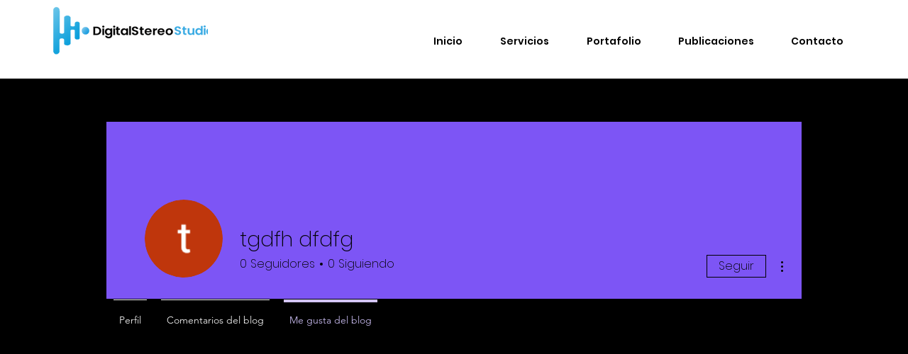

--- FILE ---
content_type: text/html; charset=utf-8
request_url: https://www.google.com/recaptcha/api2/aframe
body_size: 269
content:
<!DOCTYPE HTML><html><head><meta http-equiv="content-type" content="text/html; charset=UTF-8"></head><body><script nonce="BVqaGpxkB5Sc9h4XqC46ew">/** Anti-fraud and anti-abuse applications only. See google.com/recaptcha */ try{var clients={'sodar':'https://pagead2.googlesyndication.com/pagead/sodar?'};window.addEventListener("message",function(a){try{if(a.source===window.parent){var b=JSON.parse(a.data);var c=clients[b['id']];if(c){var d=document.createElement('img');d.src=c+b['params']+'&rc='+(localStorage.getItem("rc::a")?sessionStorage.getItem("rc::b"):"");window.document.body.appendChild(d);sessionStorage.setItem("rc::e",parseInt(sessionStorage.getItem("rc::e")||0)+1);localStorage.setItem("rc::h",'1765478206315');}}}catch(b){}});window.parent.postMessage("_grecaptcha_ready", "*");}catch(b){}</script></body></html>